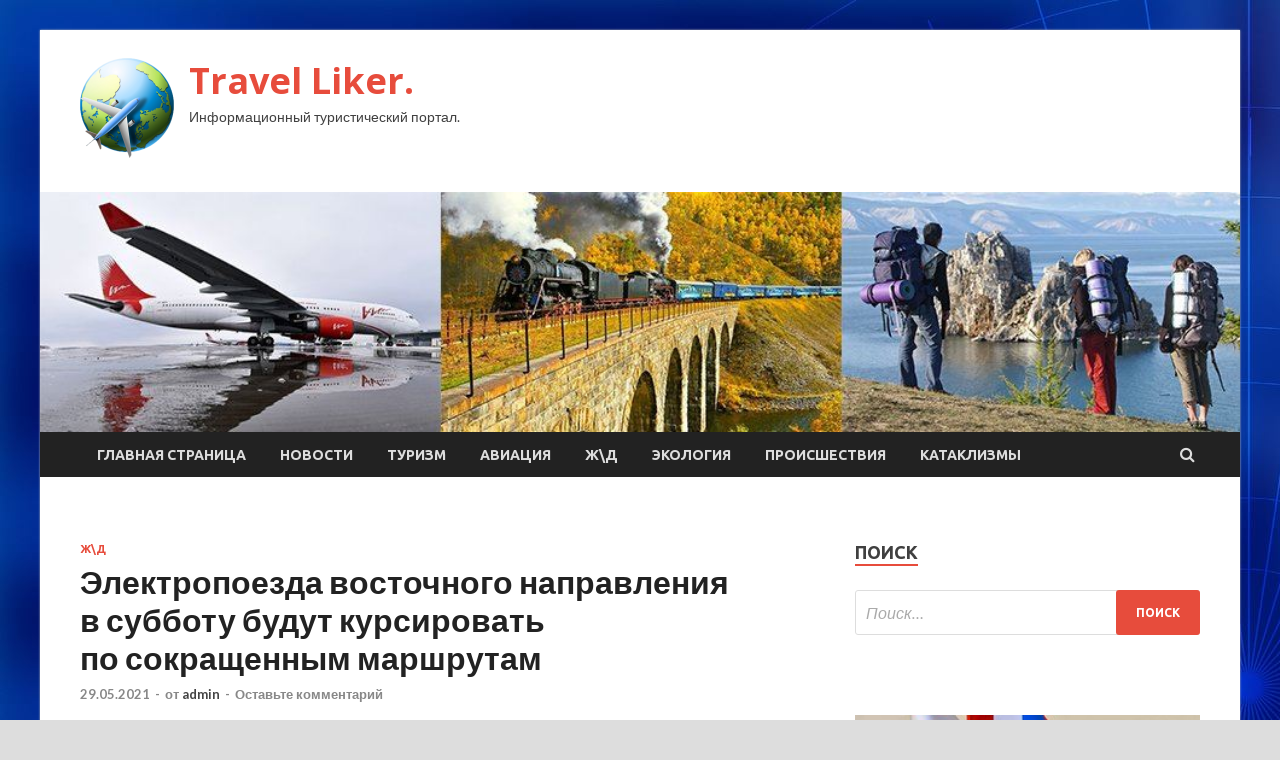

--- FILE ---
content_type: text/html; charset=UTF-8
request_url: https://fastliker.ru/zhd/elektropoezda-vostochnogo-napravleniia-v-sybboty-bydyt-kyrsirovat-po-sokrashennym-marshrytam.html
body_size: 19275
content:
<!DOCTYPE html>
<html lang="ru-RU">
<head>
<meta charset="UTF-8">
<meta name="viewport" content="width=device-width, initial-scale=1">
<link rel="profile" href="http://gmpg.org/xfn/11">

<title>Электропоезда восточного направления в субботу будут курсировать по сокращенным маршрутам &#8212; Travel Liker.</title>
    <style>
        #wpadminbar #wp-admin-bar-p404_free_top_button .ab-icon:before {
            content: "\f103";
            color: red;
            top: 2px;
        }
    </style>
<meta name='robots' content='max-image-preview:large' />
<link rel='dns-prefetch' href='//fonts.googleapis.com' />
<link rel="alternate" type="application/rss+xml" title="Travel Liker. &raquo; Лента" href="https://fastliker.ru/feed" />
<link rel="alternate" type="application/rss+xml" title="Travel Liker. &raquo; Лента комментариев" href="https://fastliker.ru/comments/feed" />
<link rel="alternate" type="application/rss+xml" title="Travel Liker. &raquo; Лента комментариев к &laquo;Электропоезда восточного направления в субботу будут курсировать по сокращенным маршрутам&raquo;" href="https://fastliker.ru/zhd/elektropoezda-vostochnogo-napravleniia-v-sybboty-bydyt-kyrsirovat-po-sokrashennym-marshrytam.html/feed" />
<link rel="alternate" title="oEmbed (JSON)" type="application/json+oembed" href="https://fastliker.ru/wp-json/oembed/1.0/embed?url=https%3A%2F%2Ffastliker.ru%2Fzhd%2Felektropoezda-vostochnogo-napravleniia-v-sybboty-bydyt-kyrsirovat-po-sokrashennym-marshrytam.html" />
<link rel="alternate" title="oEmbed (XML)" type="text/xml+oembed" href="https://fastliker.ru/wp-json/oembed/1.0/embed?url=https%3A%2F%2Ffastliker.ru%2Fzhd%2Felektropoezda-vostochnogo-napravleniia-v-sybboty-bydyt-kyrsirovat-po-sokrashennym-marshrytam.html&#038;format=xml" />
<style id='wp-img-auto-sizes-contain-inline-css' type='text/css'>
img:is([sizes=auto i],[sizes^="auto," i]){contain-intrinsic-size:3000px 1500px}
/*# sourceURL=wp-img-auto-sizes-contain-inline-css */
</style>
<style id='wp-emoji-styles-inline-css' type='text/css'>

	img.wp-smiley, img.emoji {
		display: inline !important;
		border: none !important;
		box-shadow: none !important;
		height: 1em !important;
		width: 1em !important;
		margin: 0 0.07em !important;
		vertical-align: -0.1em !important;
		background: none !important;
		padding: 0 !important;
	}
/*# sourceURL=wp-emoji-styles-inline-css */
</style>
<style id='wp-block-library-inline-css' type='text/css'>
:root{--wp-block-synced-color:#7a00df;--wp-block-synced-color--rgb:122,0,223;--wp-bound-block-color:var(--wp-block-synced-color);--wp-editor-canvas-background:#ddd;--wp-admin-theme-color:#007cba;--wp-admin-theme-color--rgb:0,124,186;--wp-admin-theme-color-darker-10:#006ba1;--wp-admin-theme-color-darker-10--rgb:0,107,160.5;--wp-admin-theme-color-darker-20:#005a87;--wp-admin-theme-color-darker-20--rgb:0,90,135;--wp-admin-border-width-focus:2px}@media (min-resolution:192dpi){:root{--wp-admin-border-width-focus:1.5px}}.wp-element-button{cursor:pointer}:root .has-very-light-gray-background-color{background-color:#eee}:root .has-very-dark-gray-background-color{background-color:#313131}:root .has-very-light-gray-color{color:#eee}:root .has-very-dark-gray-color{color:#313131}:root .has-vivid-green-cyan-to-vivid-cyan-blue-gradient-background{background:linear-gradient(135deg,#00d084,#0693e3)}:root .has-purple-crush-gradient-background{background:linear-gradient(135deg,#34e2e4,#4721fb 50%,#ab1dfe)}:root .has-hazy-dawn-gradient-background{background:linear-gradient(135deg,#faaca8,#dad0ec)}:root .has-subdued-olive-gradient-background{background:linear-gradient(135deg,#fafae1,#67a671)}:root .has-atomic-cream-gradient-background{background:linear-gradient(135deg,#fdd79a,#004a59)}:root .has-nightshade-gradient-background{background:linear-gradient(135deg,#330968,#31cdcf)}:root .has-midnight-gradient-background{background:linear-gradient(135deg,#020381,#2874fc)}:root{--wp--preset--font-size--normal:16px;--wp--preset--font-size--huge:42px}.has-regular-font-size{font-size:1em}.has-larger-font-size{font-size:2.625em}.has-normal-font-size{font-size:var(--wp--preset--font-size--normal)}.has-huge-font-size{font-size:var(--wp--preset--font-size--huge)}.has-text-align-center{text-align:center}.has-text-align-left{text-align:left}.has-text-align-right{text-align:right}.has-fit-text{white-space:nowrap!important}#end-resizable-editor-section{display:none}.aligncenter{clear:both}.items-justified-left{justify-content:flex-start}.items-justified-center{justify-content:center}.items-justified-right{justify-content:flex-end}.items-justified-space-between{justify-content:space-between}.screen-reader-text{border:0;clip-path:inset(50%);height:1px;margin:-1px;overflow:hidden;padding:0;position:absolute;width:1px;word-wrap:normal!important}.screen-reader-text:focus{background-color:#ddd;clip-path:none;color:#444;display:block;font-size:1em;height:auto;left:5px;line-height:normal;padding:15px 23px 14px;text-decoration:none;top:5px;width:auto;z-index:100000}html :where(.has-border-color){border-style:solid}html :where([style*=border-top-color]){border-top-style:solid}html :where([style*=border-right-color]){border-right-style:solid}html :where([style*=border-bottom-color]){border-bottom-style:solid}html :where([style*=border-left-color]){border-left-style:solid}html :where([style*=border-width]){border-style:solid}html :where([style*=border-top-width]){border-top-style:solid}html :where([style*=border-right-width]){border-right-style:solid}html :where([style*=border-bottom-width]){border-bottom-style:solid}html :where([style*=border-left-width]){border-left-style:solid}html :where(img[class*=wp-image-]){height:auto;max-width:100%}:where(figure){margin:0 0 1em}html :where(.is-position-sticky){--wp-admin--admin-bar--position-offset:var(--wp-admin--admin-bar--height,0px)}@media screen and (max-width:600px){html :where(.is-position-sticky){--wp-admin--admin-bar--position-offset:0px}}

/*# sourceURL=wp-block-library-inline-css */
</style><style id='global-styles-inline-css' type='text/css'>
:root{--wp--preset--aspect-ratio--square: 1;--wp--preset--aspect-ratio--4-3: 4/3;--wp--preset--aspect-ratio--3-4: 3/4;--wp--preset--aspect-ratio--3-2: 3/2;--wp--preset--aspect-ratio--2-3: 2/3;--wp--preset--aspect-ratio--16-9: 16/9;--wp--preset--aspect-ratio--9-16: 9/16;--wp--preset--color--black: #000000;--wp--preset--color--cyan-bluish-gray: #abb8c3;--wp--preset--color--white: #ffffff;--wp--preset--color--pale-pink: #f78da7;--wp--preset--color--vivid-red: #cf2e2e;--wp--preset--color--luminous-vivid-orange: #ff6900;--wp--preset--color--luminous-vivid-amber: #fcb900;--wp--preset--color--light-green-cyan: #7bdcb5;--wp--preset--color--vivid-green-cyan: #00d084;--wp--preset--color--pale-cyan-blue: #8ed1fc;--wp--preset--color--vivid-cyan-blue: #0693e3;--wp--preset--color--vivid-purple: #9b51e0;--wp--preset--gradient--vivid-cyan-blue-to-vivid-purple: linear-gradient(135deg,rgb(6,147,227) 0%,rgb(155,81,224) 100%);--wp--preset--gradient--light-green-cyan-to-vivid-green-cyan: linear-gradient(135deg,rgb(122,220,180) 0%,rgb(0,208,130) 100%);--wp--preset--gradient--luminous-vivid-amber-to-luminous-vivid-orange: linear-gradient(135deg,rgb(252,185,0) 0%,rgb(255,105,0) 100%);--wp--preset--gradient--luminous-vivid-orange-to-vivid-red: linear-gradient(135deg,rgb(255,105,0) 0%,rgb(207,46,46) 100%);--wp--preset--gradient--very-light-gray-to-cyan-bluish-gray: linear-gradient(135deg,rgb(238,238,238) 0%,rgb(169,184,195) 100%);--wp--preset--gradient--cool-to-warm-spectrum: linear-gradient(135deg,rgb(74,234,220) 0%,rgb(151,120,209) 20%,rgb(207,42,186) 40%,rgb(238,44,130) 60%,rgb(251,105,98) 80%,rgb(254,248,76) 100%);--wp--preset--gradient--blush-light-purple: linear-gradient(135deg,rgb(255,206,236) 0%,rgb(152,150,240) 100%);--wp--preset--gradient--blush-bordeaux: linear-gradient(135deg,rgb(254,205,165) 0%,rgb(254,45,45) 50%,rgb(107,0,62) 100%);--wp--preset--gradient--luminous-dusk: linear-gradient(135deg,rgb(255,203,112) 0%,rgb(199,81,192) 50%,rgb(65,88,208) 100%);--wp--preset--gradient--pale-ocean: linear-gradient(135deg,rgb(255,245,203) 0%,rgb(182,227,212) 50%,rgb(51,167,181) 100%);--wp--preset--gradient--electric-grass: linear-gradient(135deg,rgb(202,248,128) 0%,rgb(113,206,126) 100%);--wp--preset--gradient--midnight: linear-gradient(135deg,rgb(2,3,129) 0%,rgb(40,116,252) 100%);--wp--preset--font-size--small: 13px;--wp--preset--font-size--medium: 20px;--wp--preset--font-size--large: 36px;--wp--preset--font-size--x-large: 42px;--wp--preset--spacing--20: 0.44rem;--wp--preset--spacing--30: 0.67rem;--wp--preset--spacing--40: 1rem;--wp--preset--spacing--50: 1.5rem;--wp--preset--spacing--60: 2.25rem;--wp--preset--spacing--70: 3.38rem;--wp--preset--spacing--80: 5.06rem;--wp--preset--shadow--natural: 6px 6px 9px rgba(0, 0, 0, 0.2);--wp--preset--shadow--deep: 12px 12px 50px rgba(0, 0, 0, 0.4);--wp--preset--shadow--sharp: 6px 6px 0px rgba(0, 0, 0, 0.2);--wp--preset--shadow--outlined: 6px 6px 0px -3px rgb(255, 255, 255), 6px 6px rgb(0, 0, 0);--wp--preset--shadow--crisp: 6px 6px 0px rgb(0, 0, 0);}:where(.is-layout-flex){gap: 0.5em;}:where(.is-layout-grid){gap: 0.5em;}body .is-layout-flex{display: flex;}.is-layout-flex{flex-wrap: wrap;align-items: center;}.is-layout-flex > :is(*, div){margin: 0;}body .is-layout-grid{display: grid;}.is-layout-grid > :is(*, div){margin: 0;}:where(.wp-block-columns.is-layout-flex){gap: 2em;}:where(.wp-block-columns.is-layout-grid){gap: 2em;}:where(.wp-block-post-template.is-layout-flex){gap: 1.25em;}:where(.wp-block-post-template.is-layout-grid){gap: 1.25em;}.has-black-color{color: var(--wp--preset--color--black) !important;}.has-cyan-bluish-gray-color{color: var(--wp--preset--color--cyan-bluish-gray) !important;}.has-white-color{color: var(--wp--preset--color--white) !important;}.has-pale-pink-color{color: var(--wp--preset--color--pale-pink) !important;}.has-vivid-red-color{color: var(--wp--preset--color--vivid-red) !important;}.has-luminous-vivid-orange-color{color: var(--wp--preset--color--luminous-vivid-orange) !important;}.has-luminous-vivid-amber-color{color: var(--wp--preset--color--luminous-vivid-amber) !important;}.has-light-green-cyan-color{color: var(--wp--preset--color--light-green-cyan) !important;}.has-vivid-green-cyan-color{color: var(--wp--preset--color--vivid-green-cyan) !important;}.has-pale-cyan-blue-color{color: var(--wp--preset--color--pale-cyan-blue) !important;}.has-vivid-cyan-blue-color{color: var(--wp--preset--color--vivid-cyan-blue) !important;}.has-vivid-purple-color{color: var(--wp--preset--color--vivid-purple) !important;}.has-black-background-color{background-color: var(--wp--preset--color--black) !important;}.has-cyan-bluish-gray-background-color{background-color: var(--wp--preset--color--cyan-bluish-gray) !important;}.has-white-background-color{background-color: var(--wp--preset--color--white) !important;}.has-pale-pink-background-color{background-color: var(--wp--preset--color--pale-pink) !important;}.has-vivid-red-background-color{background-color: var(--wp--preset--color--vivid-red) !important;}.has-luminous-vivid-orange-background-color{background-color: var(--wp--preset--color--luminous-vivid-orange) !important;}.has-luminous-vivid-amber-background-color{background-color: var(--wp--preset--color--luminous-vivid-amber) !important;}.has-light-green-cyan-background-color{background-color: var(--wp--preset--color--light-green-cyan) !important;}.has-vivid-green-cyan-background-color{background-color: var(--wp--preset--color--vivid-green-cyan) !important;}.has-pale-cyan-blue-background-color{background-color: var(--wp--preset--color--pale-cyan-blue) !important;}.has-vivid-cyan-blue-background-color{background-color: var(--wp--preset--color--vivid-cyan-blue) !important;}.has-vivid-purple-background-color{background-color: var(--wp--preset--color--vivid-purple) !important;}.has-black-border-color{border-color: var(--wp--preset--color--black) !important;}.has-cyan-bluish-gray-border-color{border-color: var(--wp--preset--color--cyan-bluish-gray) !important;}.has-white-border-color{border-color: var(--wp--preset--color--white) !important;}.has-pale-pink-border-color{border-color: var(--wp--preset--color--pale-pink) !important;}.has-vivid-red-border-color{border-color: var(--wp--preset--color--vivid-red) !important;}.has-luminous-vivid-orange-border-color{border-color: var(--wp--preset--color--luminous-vivid-orange) !important;}.has-luminous-vivid-amber-border-color{border-color: var(--wp--preset--color--luminous-vivid-amber) !important;}.has-light-green-cyan-border-color{border-color: var(--wp--preset--color--light-green-cyan) !important;}.has-vivid-green-cyan-border-color{border-color: var(--wp--preset--color--vivid-green-cyan) !important;}.has-pale-cyan-blue-border-color{border-color: var(--wp--preset--color--pale-cyan-blue) !important;}.has-vivid-cyan-blue-border-color{border-color: var(--wp--preset--color--vivid-cyan-blue) !important;}.has-vivid-purple-border-color{border-color: var(--wp--preset--color--vivid-purple) !important;}.has-vivid-cyan-blue-to-vivid-purple-gradient-background{background: var(--wp--preset--gradient--vivid-cyan-blue-to-vivid-purple) !important;}.has-light-green-cyan-to-vivid-green-cyan-gradient-background{background: var(--wp--preset--gradient--light-green-cyan-to-vivid-green-cyan) !important;}.has-luminous-vivid-amber-to-luminous-vivid-orange-gradient-background{background: var(--wp--preset--gradient--luminous-vivid-amber-to-luminous-vivid-orange) !important;}.has-luminous-vivid-orange-to-vivid-red-gradient-background{background: var(--wp--preset--gradient--luminous-vivid-orange-to-vivid-red) !important;}.has-very-light-gray-to-cyan-bluish-gray-gradient-background{background: var(--wp--preset--gradient--very-light-gray-to-cyan-bluish-gray) !important;}.has-cool-to-warm-spectrum-gradient-background{background: var(--wp--preset--gradient--cool-to-warm-spectrum) !important;}.has-blush-light-purple-gradient-background{background: var(--wp--preset--gradient--blush-light-purple) !important;}.has-blush-bordeaux-gradient-background{background: var(--wp--preset--gradient--blush-bordeaux) !important;}.has-luminous-dusk-gradient-background{background: var(--wp--preset--gradient--luminous-dusk) !important;}.has-pale-ocean-gradient-background{background: var(--wp--preset--gradient--pale-ocean) !important;}.has-electric-grass-gradient-background{background: var(--wp--preset--gradient--electric-grass) !important;}.has-midnight-gradient-background{background: var(--wp--preset--gradient--midnight) !important;}.has-small-font-size{font-size: var(--wp--preset--font-size--small) !important;}.has-medium-font-size{font-size: var(--wp--preset--font-size--medium) !important;}.has-large-font-size{font-size: var(--wp--preset--font-size--large) !important;}.has-x-large-font-size{font-size: var(--wp--preset--font-size--x-large) !important;}
/*# sourceURL=global-styles-inline-css */
</style>

<style id='classic-theme-styles-inline-css' type='text/css'>
/*! This file is auto-generated */
.wp-block-button__link{color:#fff;background-color:#32373c;border-radius:9999px;box-shadow:none;text-decoration:none;padding:calc(.667em + 2px) calc(1.333em + 2px);font-size:1.125em}.wp-block-file__button{background:#32373c;color:#fff;text-decoration:none}
/*# sourceURL=/wp-includes/css/classic-themes.min.css */
</style>
<link rel='stylesheet' id='hitmag-fonts-css' href='//fonts.googleapis.com/css?family=Ubuntu%3A400%2C500%2C700%7CLato%3A400%2C700%2C400italic%2C700italic%7COpen+Sans%3A400%2C400italic%2C700&#038;subset=latin%2Clatin-ext' type='text/css' media='all' />
<link rel='stylesheet' id='font-awesome-css' href='https://fastliker.ru/wp-content/themes/hitmag/css/font-awesome.min.css?ver=4.7.0' type='text/css' media='all' />
<link rel='stylesheet' id='hitmag-style-css' href='https://fastliker.ru/wp-content/themes/hitmag/style.css?ver=29a0058aef684d27a5c2ce2de71ade25' type='text/css' media='all' />
<link rel='stylesheet' id='jquery-flexslider-css' href='https://fastliker.ru/wp-content/themes/hitmag/css/flexslider.css?ver=29a0058aef684d27a5c2ce2de71ade25' type='text/css' media='screen' />
<link rel='stylesheet' id='jquery-magnific-popup-css' href='https://fastliker.ru/wp-content/themes/hitmag/css/magnific-popup.css?ver=29a0058aef684d27a5c2ce2de71ade25' type='text/css' media='all' />
<link rel='stylesheet' id='wp-pagenavi-css' href='https://fastliker.ru/wp-content/plugins/wp-pagenavi/pagenavi-css.css?ver=2.70' type='text/css' media='all' />
<script type="text/javascript" src="https://fastliker.ru/wp-includes/js/jquery/jquery.min.js?ver=3.7.1" id="jquery-core-js"></script>
<script type="text/javascript" src="https://fastliker.ru/wp-includes/js/jquery/jquery-migrate.min.js?ver=3.4.1" id="jquery-migrate-js"></script>
<link rel="https://api.w.org/" href="https://fastliker.ru/wp-json/" /><link rel="alternate" title="JSON" type="application/json" href="https://fastliker.ru/wp-json/wp/v2/posts/1792" /><link rel="EditURI" type="application/rsd+xml" title="RSD" href="https://fastliker.ru/xmlrpc.php?rsd" />

<link rel="canonical" href="https://fastliker.ru/zhd/elektropoezda-vostochnogo-napravleniia-v-sybboty-bydyt-kyrsirovat-po-sokrashennym-marshrytam.html" />
<link rel='shortlink' href='https://fastliker.ru/?p=1792' />
<link rel="pingback" href="https://fastliker.ru/xmlrpc.php"><style type="text/css" id="custom-background-css">
body.custom-background { background-image: url("https://fastliker.ru/wp-content/uploads/2021/05/sinyaya.jpg"); background-position: left top; background-size: auto; background-repeat: repeat; background-attachment: scroll; }
</style>
	<link rel="icon" href="https://fastliker.ru/wp-content/uploads/2021/05/turizm3-150x150.png" sizes="32x32" />
<link rel="icon" href="https://fastliker.ru/wp-content/uploads/2021/05/turizm3-e1620628874641.png" sizes="192x192" />
<link rel="apple-touch-icon" href="https://fastliker.ru/wp-content/uploads/2021/05/turizm3-e1620628874641.png" />
<meta name="msapplication-TileImage" content="https://fastliker.ru/wp-content/uploads/2021/05/turizm3-e1620628874641.png" />
<link rel="alternate" type="application/rss+xml" title="RSS" href="https://fastliker.ru/rsslatest.xml" /></head>

<body class="wp-singular post-template-default single single-post postid-1792 single-format-standard custom-background wp-custom-logo wp-theme-hitmag th-right-sidebar">

<div id="page" class="site hitmag-wrapper">
	<a class="skip-link screen-reader-text" href="#content">Перейти к содержимому</a>

	<header id="masthead" class="site-header" role="banner">
		
		
		<div class="header-main-area">
			<div class="hm-container">
			<div class="site-branding">
				<div class="site-branding-content">
					<div class="hm-logo">
						<a href="https://fastliker.ru/" class="custom-logo-link" rel="home"><img width="94" height="100" src="https://fastliker.ru/wp-content/uploads/2021/05/turizm3-e1620628874641.png" class="custom-logo" alt="Travel Liker." decoding="async" /></a>					</div><!-- .hm-logo -->

					<div class="hm-site-title">
													<p class="site-title"><a href="https://fastliker.ru/" rel="home">Travel Liker.</a></p>
													<p class="site-description">Информационный туристический портал.</p>
											</div><!-- .hm-site-title -->
				</div><!-- .site-branding-content -->
			</div><!-- .site-branding -->

						</div><!-- .hm-container -->
		</div><!-- .header-main-area -->

		<div class="hm-header-image"><img src="https://fastliker.ru/wp-content/uploads/2021/05/travel_liker_croped.jpg" height="199" width="994" alt="" /></div>
		<div class="hm-nav-container">
			<nav id="site-navigation" class="main-navigation" role="navigation">
				<div class="hm-container">
				<div class="menu-glavnoe-menyu-container"><ul id="primary-menu" class="menu"><li id="menu-item-19" class="menu-item menu-item-type-custom menu-item-object-custom menu-item-home menu-item-19"><a href="http://fastliker.ru/">Главная страница</a></li>
<li id="menu-item-79" class="menu-item menu-item-type-taxonomy menu-item-object-category menu-item-79"><a href="https://fastliker.ru/category/novosti">Новости</a></li>
<li id="menu-item-78" class="menu-item menu-item-type-taxonomy menu-item-object-category menu-item-78"><a href="https://fastliker.ru/category/turizm">Туризм</a></li>
<li id="menu-item-74" class="menu-item menu-item-type-taxonomy menu-item-object-category menu-item-74"><a href="https://fastliker.ru/category/aviaciya">Авиация</a></li>
<li id="menu-item-77" class="menu-item menu-item-type-taxonomy menu-item-object-category current-post-ancestor current-menu-parent current-post-parent menu-item-77"><a href="https://fastliker.ru/category/zhd">Ж\Д</a></li>
<li id="menu-item-75" class="menu-item menu-item-type-taxonomy menu-item-object-category menu-item-75"><a href="https://fastliker.ru/category/ekologiya">Экология</a></li>
<li id="menu-item-80" class="menu-item menu-item-type-taxonomy menu-item-object-category menu-item-80"><a href="https://fastliker.ru/category/proisshestviya">Происшествия</a></li>
<li id="menu-item-76" class="menu-item menu-item-type-taxonomy menu-item-object-category menu-item-76"><a href="https://fastliker.ru/category/kataklizmy">Катаклизмы</a></li>
</ul></div>
									<div class="hm-search-button-icon"></div>
					<div class="hm-search-box-container">
						<div class="hm-search-box">
							<form role="search" method="get" class="search-form" action="https://fastliker.ru/">
				<label>
					<span class="screen-reader-text">Найти:</span>
					<input type="search" class="search-field" placeholder="Поиск&hellip;" value="" name="s" />
				</label>
				<input type="submit" class="search-submit" value="Поиск" />
			</form>						</div><!-- th-search-box -->
					</div><!-- .th-search-box-container -->
								</div><!-- .hm-container -->
			</nav><!-- #site-navigation -->
			<a href="#" class="navbutton" id="main-nav-button">Главное меню</a>
			<div class="responsive-mainnav"></div>
		</div><!-- .hm-nav-container -->

		
	</header><!-- #masthead -->

	<div id="content" class="site-content">
		<div class="hm-container">

	<div id="primary" class="content-area">
		<main id="main" class="site-main" role="main">

		
<article id="post-1792" class="hitmag-single post-1792 post type-post status-publish format-standard has-post-thumbnail hentry category-zhd">
	<header class="entry-header">
		<div class="cat-links"><a href="https://fastliker.ru/category/zhd" rel="category tag">Ж\Д</a></div><h1 class="entry-title">Электропоезда восточного направления в субботу будут курсировать по сокращенным маршрутам</h1>		<div class="entry-meta">
			<span class="posted-on"><a href="https://fastliker.ru/zhd/elektropoezda-vostochnogo-napravleniia-v-sybboty-bydyt-kyrsirovat-po-sokrashennym-marshrytam.html" rel="bookmark"><time class="entry-date published updated" datetime="2021-05-29T20:35:08+03:00">29.05.2021</time></a></span><span class="meta-sep"> - </span><span class="byline"> от <span class="author vcard"><a class="url fn n" href="https://fastliker.ru/author/admin">admin</a></span></span><span class="meta-sep"> - </span><span class="comments-link"><a href="https://fastliker.ru/zhd/elektropoezda-vostochnogo-napravleniia-v-sybboty-bydyt-kyrsirovat-po-sokrashennym-marshrytam.html#respond">Оставьте комментарий</a></span>		</div><!-- .entry-meta -->
		
	</header><!-- .entry-header -->
	
	

	<div class="entry-content">
		<p>
<p><img decoding="async" alt="Электропоезда восточного направления в&nbsp;субботу будут курсировать по&nbsp;сокращенным маршрутам" src="/wp-content/uploads/2021/05/elektropoezda-vostochnogo-napravlenija-vnbspsubbotu-budut-kursirovat-ponbspsokrashhennym-marshrutam-a429be6.jpg" class="aligncenter" /></p>
<p>Фото: sibnovosti.rusibnovosti.ru</p>
<p>В связи с ремонтными путевыми работами на участке Громадская – Заозерная Красноярской железной дороги 29 мая ряд пригородных поездов восточного направления будут курсировать по сокращенным маршрутам.</p>
<p>Так, утренний и дневной поезда Иланская – Уяр <span id="more-1792"></span>пойдут только до станции Заозерная.</p>
<p>Электрички Уяр – Иланская, курсирующие в утреннее и дневное время, будут отправляться со станции Заозерная.</p>
<p>Уточнить график движения пригородных электропоездов можно по бесплатному телефону справочного центра ОАО «РЖД» 8-800-775-00-00, на официальном сайте АО «Краспригород» или – воспользовавшись мобильным приложением «РЖД Пассажирам».</p>
<p>Напомним, что пассажиры на вокзалах и в пригородных поездах обязаны соблюдать масочный режим.</p>
<p>Фото: КрасЖД По материалам КрасЖД</p>
<p>
<p>
<p>
<p>Источник: <a href="https://news.rambler.ru/moscow_city/46510877-elektropoezda-vostochnogo-napravleniya-v-subbotu-budut-kursirovat-po-sokraschennym-marshrutam/" rel="nofollow noopener" target="_blank"> rambler.ru</a> </p>
	</div><!-- .entry-content -->

	<footer class="entry-footer">
			</footer><!-- .entry-footer -->
</article><!-- #post-## -->

    <div class="hm-related-posts">
    
    <div class="wt-container">
        <h4 class="widget-title">Похожие записи</h4>
    </div>

    <div class="hmrp-container">

        
                <div class="hm-rel-post">
                    <a href="https://fastliker.ru/zhd/krasnoiarskie-jeleznodorojniki-vysadili-v-okrestnostiah-stancii-achinsk-novyi-kedrovyi-les.html" rel="bookmark" title="Красноярские железнодорожники высадили в окрестностях станции Ачинск новый кедровый лес">
                        <img width="348" height="215" src="https://fastliker.ru/wp-content/uploads/2021/05/krasnojarskie-zheleznodorozhniki-vysadili-vnbspokrestnostjah-stancii-achinsk-novyj-kedrovyj-les-9897e18-348x215.jpg" class="attachment-hitmag-grid size-hitmag-grid wp-post-image" alt="" decoding="async" fetchpriority="high" />                    </a>
                    <h3 class="post-title">
                        <a href="https://fastliker.ru/zhd/krasnoiarskie-jeleznodorojniki-vysadili-v-okrestnostiah-stancii-achinsk-novyi-kedrovyi-les.html" rel="bookmark" title="Красноярские железнодорожники высадили в окрестностях станции Ачинск новый кедровый лес">
                            Красноярские железнодорожники высадили в окрестностях станции Ачинск новый кедровый лес                        </a>
                    </h3>
                    <p class="hms-meta"><time class="entry-date published updated" datetime="2021-05-30T03:35:07+03:00">30.05.2021</time></p>
                </div>
            
            
                <div class="hm-rel-post">
                    <a href="https://fastliker.ru/zhd/rabota-ostanovok-v-raznyh-chastiah-stolicy-izmenitsia-s-29-maia.html" rel="bookmark" title="Работа остановок в разных частях столицы изменится с 29 мая">
                        <img width="348" height="215" src="https://fastliker.ru/wp-content/uploads/2021/05/rabota-ostanovok-vnbspraznyh-chastjah-stolicy-izmenitsja-snbsp29nbspmaja-f78ef01-348x215.jpg" class="attachment-hitmag-grid size-hitmag-grid wp-post-image" alt="" decoding="async" />                    </a>
                    <h3 class="post-title">
                        <a href="https://fastliker.ru/zhd/rabota-ostanovok-v-raznyh-chastiah-stolicy-izmenitsia-s-29-maia.html" rel="bookmark" title="Работа остановок в разных частях столицы изменится с 29 мая">
                            Работа остановок в разных частях столицы изменится с 29 мая                        </a>
                    </h3>
                    <p class="hms-meta"><time class="entry-date published updated" datetime="2021-05-30T03:35:06+03:00">30.05.2021</time></p>
                </div>
            
            
                <div class="hm-rel-post">
                    <a href="https://fastliker.ru/zhd/v-rostovskoi-oblasti-na-sytki-izmeniat-raspisanie-dvijeniia-prigorodnyh-poezdov.html" rel="bookmark" title="В Ростовской области на сутки изменят расписание движения пригородных поездов">
                        <img width="348" height="215" src="https://fastliker.ru/wp-content/uploads/2021/05/vnbsprostovskoj-oblasti-nanbspsutki-izmenjat-raspisanie-dvizhenija-prigorodnyh-poezdov-cddf4a8-348x215.png" class="attachment-hitmag-grid size-hitmag-grid wp-post-image" alt="" decoding="async" />                    </a>
                    <h3 class="post-title">
                        <a href="https://fastliker.ru/zhd/v-rostovskoi-oblasti-na-sytki-izmeniat-raspisanie-dvijeniia-prigorodnyh-poezdov.html" rel="bookmark" title="В Ростовской области на сутки изменят расписание движения пригородных поездов">
                            В Ростовской области на сутки изменят расписание движения пригородных поездов                        </a>
                    </h3>
                    <p class="hms-meta"><time class="entry-date published updated" datetime="2021-05-30T03:35:03+03:00">30.05.2021</time></p>
                </div>
            
            
    </div>
    </div>

    
	<nav class="navigation post-navigation" aria-label="Записи">
		<h2 class="screen-reader-text">Навигация по записям</h2>
		<div class="nav-links"><div class="nav-previous"><a href="https://fastliker.ru/zhd/v-moskve-vpervye-za-100-let-otkrylsia-novyi-jeleznodorojnyi-vokzal.html" rel="prev"><span class="meta-nav" aria-hidden="true">Предыдущая статья</span> <span class="post-title">В Москве впервые за 100 лет открылся новый железнодорожный вокзал</span></a></div><div class="nav-next"><a href="https://fastliker.ru/turizm/eto-kakoi-to-grabej-rost-cen-na-otechestvennyh-kyrortah-posle-zakrytiia-tyrcii-prodoljaetsia-rossiiane-vozmysheny.html" rel="next"><span class="meta-nav" aria-hidden="true">Следующая статья</span> <span class="post-title">Это какой-то грабеж: рост цен на отечественных курортах после закрытия Турции продолжается, россияне возмущены</span></a></div></div>
	</nav><div class="hm-authorbox">

    <div class="hm-author-img">
        <img alt='' src='https://secure.gravatar.com/avatar/5fdb85cac86e45de2473cae2fb150b8501f466c267d3d07ed0727a97153d5b64?s=100&#038;d=mm&#038;r=g' srcset='https://secure.gravatar.com/avatar/5fdb85cac86e45de2473cae2fb150b8501f466c267d3d07ed0727a97153d5b64?s=200&#038;d=mm&#038;r=g 2x' class='avatar avatar-100 photo' height='100' width='100' loading='lazy' decoding='async'/>    </div>

    <div class="hm-author-content">
        <h4 class="author-name">О admin</h4>
        <p class="author-description"></p>
        <a class="author-posts-link" href="https://fastliker.ru/author/admin" title="admin">
            Посмотреть все записи автора admin &rarr;        </a>
    </div>

</div>﻿
<div id="comments" class="comments-area">

		<div id="respond" class="comment-respond">
		<h3 id="reply-title" class="comment-reply-title">Добавить комментарий</h3><p class="must-log-in">Для отправки комментария вам необходимо <a href="https://fastliker.ru/administratror_login/?redirect_to=https%3A%2F%2Ffastliker.ru%2Fzhd%2Felektropoezda-vostochnogo-napravleniia-v-sybboty-bydyt-kyrsirovat-po-sokrashennym-marshrytam.html">авторизоваться</a>.</p>	</div><!-- #respond -->
	
</div><!-- #comments -->

		</main><!-- #main -->
	</div><!-- #primary -->

<p></p>

<script async="async" src="https://w.uptolike.com/widgets/v1/zp.js?pid=lf6094933aa2699bd969df4c155930557caa3d4357" type="text/javascript"></script>

<aside id="secondary" class="widget-area" role="complementary">
	<section id="search-3" class="widget widget_search"><h4 class="widget-title">Поиск</h4><form role="search" method="get" class="search-form" action="https://fastliker.ru/">
				<label>
					<span class="screen-reader-text">Найти:</span>
					<input type="search" class="search-field" placeholder="Поиск&hellip;" value="" name="s" />
				</label>
				<input type="submit" class="search-submit" value="Поиск" />
			</form></section><section id="execphp-2" class="widget widget_execphp">			<div class="execphpwidget"></div>
		</section><section id="hitmag_dual_category_posts-2" class="widget widget_hitmag_dual_category_posts">		<!-- Category 1 -->
		<div class="hm-dualc-left">
			
                                                                    
                        <div class="hmbd-post">
                                                            <a href="https://fastliker.ru/ekologiya/mejdynarodnyi-ekspert-klimaticheskie-izmeneniia-vyzov-kak-dlia-nornikelia-tak-i-dlia-vsei-strany.html" title="Международный эксперт: «Климатические изменения&nbsp;&mdash; вызов как для «Норникеля», так и для всей страны»"><img width="300" height="200" src="https://fastliker.ru/wp-content/uploads/2021/05/mezhdunarodnyj-ekspert-klimaticheskie-izmenenija-vyzov-kak-dlja-nornikelja-tak-i-dlja-vsej-strany-bafd63a.jpg" class="attachment-hitmag-grid size-hitmag-grid wp-post-image" alt="" decoding="async" loading="lazy" /></a>
                            
                            <div class="cat-links"><a href="https://fastliker.ru/category/ekologiya" rel="category tag">Экология</a></div>
                            <h3 class="hmb-entry-title"><a href="https://fastliker.ru/ekologiya/mejdynarodnyi-ekspert-klimaticheskie-izmeneniia-vyzov-kak-dlia-nornikelia-tak-i-dlia-vsei-strany.html" rel="bookmark">Международный эксперт: «Климатические изменения&nbsp;&mdash; вызов как для «Норникеля», так и для всей страны»</a></h3>						

                            <div class="hmb-entry-meta">
                                <span class="posted-on"><a href="https://fastliker.ru/ekologiya/mejdynarodnyi-ekspert-klimaticheskie-izmeneniia-vyzov-kak-dlia-nornikelia-tak-i-dlia-vsei-strany.html" rel="bookmark"><time class="entry-date published updated" datetime="2021-05-29T17:35:06+03:00">29.05.2021</time></a></span><span class="meta-sep"> - </span><span class="byline"> от <span class="author vcard"><a class="url fn n" href="https://fastliker.ru/author/admin">admin</a></span></span><span class="meta-sep"> - </span><span class="comments-link"><a href="https://fastliker.ru/ekologiya/mejdynarodnyi-ekspert-klimaticheskie-izmeneniia-vyzov-kak-dlia-nornikelia-tak-i-dlia-vsei-strany.html#respond">Оставьте комментарий</a></span>                            </div><!-- .entry-meta -->

                            <div class="hmb-entry-summary"><p>В рамках презентации годового отчета об устойчивом развитии «Норильского никеля» специалисты объективно оценили экологические достижения ГМК, а также обозначили риски, с которыми в ближайшие годы могут столкнуться компании, ведущие производственную деятельность</p>
</div>
                        </div><!-- .hmbd-post -->

                                                                                                    <div class="hms-post">
                                                            <div class="hms-thumb">
                                    <a href="https://fastliker.ru/ekologiya/zakonoproekt-napravlennyi-na-yregylirovanie-otnoshenii-sviazannyh-s-ogranicheniem-vybrosov-parnikovyh-gazov-podgotovlen-ko-vtoromy-chteniu.html" rel="bookmark" title="Законопроект, направленный на урегулирование отношений, связанных с ограничением выбросов парниковых газов, подготовлен ко второму чтению">	
                                        <img width="135" height="93" src="https://fastliker.ru/wp-content/uploads/2021/05/zakonoproekt-napravlennyj-na-uregulirovanie-otnoshenij-svjazannyh-s-ogranicheniem-vybrosov-parnikovyh-gazov-podgotovlen-ko-vtoromu-chteniju-cce3550-135x93.jpg" class="attachment-hitmag-thumbnail size-hitmag-thumbnail wp-post-image" alt="" decoding="async" loading="lazy" />                                    </a>
                                </div>
                                                        <div class="hms-details">
                                <h3 class="hms-title"><a href="https://fastliker.ru/ekologiya/zakonoproekt-napravlennyi-na-yregylirovanie-otnoshenii-sviazannyh-s-ogranicheniem-vybrosov-parnikovyh-gazov-podgotovlen-ko-vtoromy-chteniu.html" rel="bookmark">Законопроект, направленный на урегулирование отношений, связанных с ограничением выбросов парниковых газов, подготовлен ко второму чтению</a></h3>                                <p class="hms-meta"><time class="entry-date published updated" datetime="2021-05-29T03:35:05+03:00">29.05.2021</time></p>
                            </div>
                        </div>
                                                                                                    <div class="hms-post">
                                                            <div class="hms-thumb">
                                    <a href="https://fastliker.ru/ekologiya/v-rossii-hotiat-sozdat-edinyu-informacionnyu-sistemy-obrasheniia-s-othodami.html" rel="bookmark" title="В России хотят создать единую информационную систему обращения с отходами">	
                                        <img width="135" height="93" src="https://fastliker.ru/wp-content/uploads/2021/05/v-rossii-hotjat-sozdat-edinuju-informacionnuju-sistemu-obrashhenija-s-othodami-dcd1119-135x93.jpg" class="attachment-hitmag-thumbnail size-hitmag-thumbnail wp-post-image" alt="" decoding="async" loading="lazy" srcset="https://fastliker.ru/wp-content/uploads/2021/05/v-rossii-hotjat-sozdat-edinuju-informacionnuju-sistemu-obrashhenija-s-othodami-dcd1119-135x93.jpg 135w, https://fastliker.ru/wp-content/uploads/2021/05/v-rossii-hotjat-sozdat-edinuju-informacionnuju-sistemu-obrashhenija-s-othodami-dcd1119-290x199.jpg 290w" sizes="auto, (max-width: 135px) 100vw, 135px" />                                    </a>
                                </div>
                                                        <div class="hms-details">
                                <h3 class="hms-title"><a href="https://fastliker.ru/ekologiya/v-rossii-hotiat-sozdat-edinyu-informacionnyu-sistemy-obrasheniia-s-othodami.html" rel="bookmark">В России хотят создать единую информационную систему обращения с отходами</a></h3>                                <p class="hms-meta"><time class="entry-date published updated" datetime="2021-05-29T03:35:04+03:00">29.05.2021</time></p>
                            </div>
                        </div>
                                                                                                    <div class="hms-post">
                                                            <div class="hms-thumb">
                                    <a href="https://fastliker.ru/ekologiya/v-yfe-otkrylsia-chastnyi-ekozavod-po-pererabotke-plastikovyh-othodov.html" rel="bookmark" title="В Уфе открылся частный экозавод по переработке пластиковых отходов">	
                                        <img width="135" height="93" src="https://fastliker.ru/wp-content/uploads/2021/05/v-ufe-otkrylsja-chastnyj-ekozavod-po-pererabotke-plastikovyh-othodov-2f1d62d-135x93.jpg" class="attachment-hitmag-thumbnail size-hitmag-thumbnail wp-post-image" alt="" decoding="async" loading="lazy" srcset="https://fastliker.ru/wp-content/uploads/2021/05/v-ufe-otkrylsja-chastnyj-ekozavod-po-pererabotke-plastikovyh-othodov-2f1d62d-135x93.jpg 135w, https://fastliker.ru/wp-content/uploads/2021/05/v-ufe-otkrylsja-chastnyj-ekozavod-po-pererabotke-plastikovyh-othodov-2f1d62d-290x200.jpg 290w" sizes="auto, (max-width: 135px) 100vw, 135px" />                                    </a>
                                </div>
                                                        <div class="hms-details">
                                <h3 class="hms-title"><a href="https://fastliker.ru/ekologiya/v-yfe-otkrylsia-chastnyi-ekozavod-po-pererabotke-plastikovyh-othodov.html" rel="bookmark">В Уфе открылся частный экозавод по переработке пластиковых отходов</a></h3>                                <p class="hms-meta"><time class="entry-date published updated" datetime="2021-05-28T20:35:07+03:00">28.05.2021</time></p>
                            </div>
                        </div>
                                                                                                    <div class="hms-post">
                                                            <div class="hms-thumb">
                                    <a href="https://fastliker.ru/ekologiya/ekonomika-zamknytogo-cikla-sohranenie-redkih-vidov-jivotnyh-i-novaia-klimaticheskaia-politika-na-planarnoi-sessii-nmek-obsydili-kluchevye-voprosy-sohraneniia-ekologii.html" rel="bookmark" title="Экономика замкнутого цикла, сохранение редких видов животных и новая климатическая политика. На планарной сессии НМЭК обсудили ключевые вопросы сохранения экологии">	
                                        <img width="135" height="93" src="https://fastliker.ru/wp-content/uploads/2021/05/ekonomika-zamknutogo-cikla-sohranenie-redkih-vidov-zhivotnyh-i-novaja-klimaticheskaja-politika-na-planarnoj-sessii-nmek-obsudili-kljuchevye-vopro-f22605f-135x93.jpg" class="attachment-hitmag-thumbnail size-hitmag-thumbnail wp-post-image" alt="" decoding="async" loading="lazy" srcset="https://fastliker.ru/wp-content/uploads/2021/05/ekonomika-zamknutogo-cikla-sohranenie-redkih-vidov-zhivotnyh-i-novaja-klimaticheskaja-politika-na-planarnoj-sessii-nmek-obsudili-kljuchevye-vopro-f22605f-135x93.jpg 135w, https://fastliker.ru/wp-content/uploads/2021/05/ekonomika-zamknutogo-cikla-sohranenie-redkih-vidov-zhivotnyh-i-novaja-klimaticheskaja-politika-na-planarnoj-sessii-nmek-obsudili-kljuchevye-vopro-f22605f-290x200.jpg 290w" sizes="auto, (max-width: 135px) 100vw, 135px" />                                    </a>
                                </div>
                                                        <div class="hms-details">
                                <h3 class="hms-title"><a href="https://fastliker.ru/ekologiya/ekonomika-zamknytogo-cikla-sohranenie-redkih-vidov-jivotnyh-i-novaia-klimaticheskaia-politika-na-planarnoi-sessii-nmek-obsydili-kluchevye-voprosy-sohraneniia-ekologii.html" rel="bookmark">Экономика замкнутого цикла, сохранение редких видов животных и новая климатическая политика. На планарной сессии НМЭК обсудили ключевые вопросы сохранения экологии</a></h3>                                <p class="hms-meta"><time class="entry-date published updated" datetime="2021-05-28T20:35:06+03:00">28.05.2021</time></p>
                            </div>
                        </div>
                                                                                                    <div class="hms-post">
                                                            <div class="hms-thumb">
                                    <a href="https://fastliker.ru/ekologiya/biznesy-stanet-jit-v-16-raza-legche.html" rel="bookmark" title="Бизнесу станет жить в 1,6 раза легче">	
                                        <img width="135" height="93" src="https://fastliker.ru/wp-content/uploads/2021/05/biznesu-stanet-zhit-v-16-raza-legche-9915b8a-135x93.jpg" class="attachment-hitmag-thumbnail size-hitmag-thumbnail wp-post-image" alt="" decoding="async" loading="lazy" srcset="https://fastliker.ru/wp-content/uploads/2021/05/biznesu-stanet-zhit-v-16-raza-legche-9915b8a-135x93.jpg 135w, https://fastliker.ru/wp-content/uploads/2021/05/biznesu-stanet-zhit-v-16-raza-legche-9915b8a-290x199.jpg 290w" sizes="auto, (max-width: 135px) 100vw, 135px" />                                    </a>
                                </div>
                                                        <div class="hms-details">
                                <h3 class="hms-title"><a href="https://fastliker.ru/ekologiya/biznesy-stanet-jit-v-16-raza-legche.html" rel="bookmark">Бизнесу станет жить в 1,6 раза легче</a></h3>                                <p class="hms-meta"><time class="entry-date published updated" datetime="2021-05-28T20:35:04+03:00">28.05.2021</time></p>
                            </div>
                        </div>
                                                                                    
		</div><!-- .hm-dualc-left -->


		<!-- Category 2 -->

		<div class="hm-dualc-right">
			
							
                            
                    <div class="hmbd-post">
                                                    <a href="https://fastliker.ru/kataklizmy/lesnoi-pojar-v-arizone-vynydil-k-evakyacii-okolo-2-tys-chelovek.html" title="Лесной пожар в Аризоне вынудил к эвакуации около 2 тыс. человек"><img width="348" height="215" src="https://fastliker.ru/wp-content/uploads/2021/05/lesnoj-pozhar-v-arizone-vynudil-k-evakuacii-okolo-2-tys-chelovek-15f0b2e-348x215.jpg" class="attachment-hitmag-grid size-hitmag-grid wp-post-image" alt="" decoding="async" loading="lazy" /></a>
                        
                        <div class="cat-links"><a href="https://fastliker.ru/category/kataklizmy" rel="category tag">Катаклизмы</a></div>
                        <h3 class="hmb-entry-title"><a href="https://fastliker.ru/kataklizmy/lesnoi-pojar-v-arizone-vynydil-k-evakyacii-okolo-2-tys-chelovek.html" rel="bookmark">Лесной пожар в Аризоне вынудил к эвакуации около 2 тыс. человек</a></h3>						
                        
                        <div class="hmb-entry-meta">
                                <span class="posted-on"><a href="https://fastliker.ru/kataklizmy/lesnoi-pojar-v-arizone-vynydil-k-evakyacii-okolo-2-tys-chelovek.html" rel="bookmark"><time class="entry-date published updated" datetime="2021-05-29T18:35:04+03:00">29.05.2021</time></a></span><span class="meta-sep"> - </span><span class="byline"> от <span class="author vcard"><a class="url fn n" href="https://fastliker.ru/author/admin">admin</a></span></span><span class="meta-sep"> - </span><span class="comments-link"><a href="https://fastliker.ru/kataklizmy/lesnoi-pojar-v-arizone-vynydil-k-evakyacii-okolo-2-tys-chelovek.html#respond">Оставьте комментарий</a></span>                        </div><!-- .entry-meta -->
                        <div class="hmb-entry-summary"><p>Стремительный лесной пожар на&nbsp;территории американского штата Аризона, разгоревшийся 27&nbsp;мая, уничтожил 23&nbsp;строения в&nbsp;небольшом городе Багдад. Из&nbsp;500 домов были эвакуированы около 2&nbsp;тыс. человек, сообщает The Weather Channel. Багдад находится в&nbsp;200&nbsp;км к&nbsp;северу от&nbsp;Феникса, &hellip;</p>
</div>
                    </div><!-- .hmdb-post -->
                    
                                                                    
                    <div class="hms-post">
                                                    <div class="hms-thumb">
                                <a href="https://fastliker.ru/kataklizmy/gorod-goma-v-kongo-pokinyli-600-tys-chelovek-spasaias-ot-limnicheskogo-izverjeniia.html" rel="bookmark" title="Город Гома в Конго покинули 600 тыс. человек, спасаясь от лимнического извержения">	
                                    <img width="135" height="93" src="https://fastliker.ru/wp-content/uploads/2021/05/gorod-goma-v-kongo-pokinuli-600-tys-chelovek-spasajas-ot-limnicheskogo-izverzhenija-ac6b9b3-135x93.jpg" class="attachment-hitmag-thumbnail size-hitmag-thumbnail wp-post-image" alt="" decoding="async" loading="lazy" />                                </a>
                            </div>
                                                <div class="hms-details">
                            <h3 class="hms-title"><a href="https://fastliker.ru/kataklizmy/gorod-goma-v-kongo-pokinyli-600-tys-chelovek-spasaias-ot-limnicheskogo-izverjeniia.html" rel="bookmark">Город Гома в Конго покинули 600 тыс. человек, спасаясь от лимнического извержения</a></h3>                            <p class="hms-meta"><time class="entry-date published updated" datetime="2021-05-29T18:35:04+03:00">29.05.2021</time></p>
                        </div>
                    </div>

                                                                    
                    <div class="hms-post">
                                                    <div class="hms-thumb">
                                <a href="https://fastliker.ru/kataklizmy/nepogoda-vynydila-alligatora-pereplyt-meksikanskii-zaliv.html" rel="bookmark" title="Непогода вынудила аллигатора переплыть Мексиканский залив">	
                                    <img width="135" height="93" src="https://fastliker.ru/wp-content/uploads/2021/05/nepogoda-vynudila-alligatora-pereplyt-meksikanskij-zaliv-cdf6e45-135x93.jpg" class="attachment-hitmag-thumbnail size-hitmag-thumbnail wp-post-image" alt="" decoding="async" loading="lazy" />                                </a>
                            </div>
                                                <div class="hms-details">
                            <h3 class="hms-title"><a href="https://fastliker.ru/kataklizmy/nepogoda-vynydila-alligatora-pereplyt-meksikanskii-zaliv.html" rel="bookmark">Непогода вынудила аллигатора переплыть Мексиканский залив</a></h3>                            <p class="hms-meta"><time class="entry-date published updated" datetime="2021-05-28T21:35:03+03:00">28.05.2021</time></p>
                        </div>
                    </div>

                                                                    
                    <div class="hms-post">
                                                    <div class="hms-thumb">
                                <a href="https://fastliker.ru/kataklizmy/silnye-dojdi-zatopili-doma-i-dorogi-v-centralnoi-chasti-shvecii.html" rel="bookmark" title="Сильные дожди затопили дома и дороги в центральной части Швеции">	
                                    <img width="135" height="93" src="https://fastliker.ru/wp-content/uploads/2021/05/silnye-dozhdi-zatopili-doma-i-dorogi-v-centralnoj-chasti-shvecii-70fa17e-135x93.jpg" class="attachment-hitmag-thumbnail size-hitmag-thumbnail wp-post-image" alt="" decoding="async" loading="lazy" />                                </a>
                            </div>
                                                <div class="hms-details">
                            <h3 class="hms-title"><a href="https://fastliker.ru/kataklizmy/silnye-dojdi-zatopili-doma-i-dorogi-v-centralnoi-chasti-shvecii.html" rel="bookmark">Сильные дожди затопили дома и дороги в центральной части Швеции</a></h3>                            <p class="hms-meta"><time class="entry-date published updated" datetime="2021-05-28T14:35:03+03:00">28.05.2021</time></p>
                        </div>
                    </div>

                                                                    
                    <div class="hms-post">
                                                    <div class="hms-thumb">
                                <a href="https://fastliker.ru/kataklizmy/ekstremalnaia-pogoda-v-kitae-privela-k-smerti-21-sportsmena.html" rel="bookmark" title="Экстремальная погода в Китае привела к смерти 21 спортсмена">	
                                    <img width="135" height="93" src="https://fastliker.ru/wp-content/uploads/2021/05/ekstremalnaja-pogoda-v-kitae-privela-k-smerti-21-sportsmena-6ee641a-135x93.jpg" class="attachment-hitmag-thumbnail size-hitmag-thumbnail wp-post-image" alt="" decoding="async" loading="lazy" />                                </a>
                            </div>
                                                <div class="hms-details">
                            <h3 class="hms-title"><a href="https://fastliker.ru/kataklizmy/ekstremalnaia-pogoda-v-kitae-privela-k-smerti-21-sportsmena.html" rel="bookmark">Экстремальная погода в Китае привела к смерти 21 спортсмена</a></h3>                            <p class="hms-meta"><time class="entry-date published updated" datetime="2021-05-23T15:35:02+03:00">23.05.2021</time></p>
                        </div>
                    </div>

                                                                    
                    <div class="hms-post">
                                                    <div class="hms-thumb">
                                <a href="https://fastliker.ru/kataklizmy/na-galapagosskih-ostrovah-obryshilas-arka-darvina.html" rel="bookmark" title="На Галапагосских островах обрушилась Арка Дарвина">	
                                    <img width="135" height="93" src="https://fastliker.ru/wp-content/uploads/2021/05/na-galapagosskih-ostrovah-obrushilas-arka-darvina-45d23d5-135x93.jpg" class="attachment-hitmag-thumbnail size-hitmag-thumbnail wp-post-image" alt="" decoding="async" loading="lazy" />                                </a>
                            </div>
                                                <div class="hms-details">
                            <h3 class="hms-title"><a href="https://fastliker.ru/kataklizmy/na-galapagosskih-ostrovah-obryshilas-arka-darvina.html" rel="bookmark">На Галапагосских островах обрушилась Арка Дарвина</a></h3>                            <p class="hms-meta"><time class="entry-date published updated" datetime="2021-05-20T17:35:03+03:00">20.05.2021</time></p>
                        </div>
                    </div>

                                                                                
		</div><!--.hm-dualc-right-->


</section>
		<section id="recent-posts-3" class="widget widget_recent_entries">
		<h4 class="widget-title">Последние записи</h4>
		<ul>
											<li>
					<a href="https://fastliker.ru/novosti/besprecedentnaia-akciia-dlia-agentstv-keshbek-za-oae.html">Беспрецедентная акция для агентств «Кешбэк за ОАЭ»</a>
									</li>
											<li>
					<a href="https://fastliker.ru/novosti/projivaushim-za-rybejom-ne-nado-priezjat-v-rossiu-za-novym-zagranpasportom.html">Проживающим за рубежом не надо приезжать в Россию за новым загранпаспортом</a>
									</li>
											<li>
					<a href="https://fastliker.ru/novosti/izrail-vnes-rossiu-v-krasnyu-zony-i-ogranichil-vyezd.html">Израиль внес Россию в «красную зону» и ограничил выезд</a>
									</li>
											<li>
					<a href="https://fastliker.ru/turizm/pattaiia-reshila-otkrytsia-dlia-tyristov-nazvany-sroki-i-ysloviia-vezda.html">Паттайя решила открыться для туристов: названы сроки и условия въезда</a>
									</li>
											<li>
					<a href="https://fastliker.ru/turizm/iz-za-zakrytiia-griadyt-bankrotstva-vozmyshennye-tyroperatory-napisali-pismo-v-pravitelstvo.html">Из-за закрытия грядут банкротства: возмущенные туроператоры написали письмо в правительство</a>
									</li>
					</ul>

		</section></aside><!-- #secondary -->	</div><!-- .hm-container -->
	</div><!-- #content -->

	<footer id="colophon" class="site-footer" role="contentinfo">
		<div class="hm-container">
			<div class="footer-widget-area">
				<div class="footer-sidebar" role="complementary">
					<aside id="custom_html-2" class="widget_text widget widget_custom_html"><div class="textwidget custom-html-widget"><noindex> <font size="1">
	На сайте могут быть опубликованы материалы 18+! <br>
При цитировании ссылка на источник обязательна.
	</font>
</noindex></div></aside>				</div><!-- .footer-sidebar -->
		
				<div class="footer-sidebar" role="complementary">
					<aside id="custom_html-3" class="widget_text widget widget_custom_html"><div class="textwidget custom-html-widget"><noindex>
<!--LiveInternet counter--><a href="https://www.liveinternet.ru/click"
target="_blank"><img id="licnt095E" width="88" height="31" style="border:0" 
title="LiveInternet: показано число просмотров за 24 часа, посетителей за 24 часа и за сегодня"
src="[data-uri]"
alt=""/></a><script>(function(d,s){d.getElementById("licnt095E").src=
"https://counter.yadro.ru/hit?t16.10;r"+escape(d.referrer)+
((typeof(s)=="undefined")?"":";s"+s.width+"*"+s.height+"*"+
(s.colorDepth?s.colorDepth:s.pixelDepth))+";u"+escape(d.URL)+
";h"+escape(d.title.substring(0,150))+";"+Math.random()})
(document,screen)</script><!--/LiveInternet-->
</noindex></div></aside>				</div><!-- .footer-sidebar -->		

				<div class="footer-sidebar" role="complementary">
					<aside id="custom_html-4" class="widget_text widget widget_custom_html"><div class="textwidget custom-html-widget"><noindex><font size="1">
	Все материалы на данном сайте взяты из открытых источников и предоставляются исключительно в ознакомительных целях. Права на материалы принадлежат их владельцам. Администрация сайта ответственности за содержание материала не несет. Если Вы обнаружили на нашем сайте материалы, которые нарушают авторские права, принадлежащие Вам, Вашей компании или организации, пожалуйста, сообщите нам.
	</font>
</noindex></div></aside>				</div><!-- .footer-sidebar -->			
			</div><!-- .footer-widget-area -->
		</div><!-- .hm-container -->

		<div class="site-info">
			<div class="hm-container">
				<div class="site-info-owner">
					Авторские права &#169; 2026 <a href="https://fastliker.ru/" title="Travel Liker." >Travel Liker.</a>.				</div>			
				<div class="site-info-designer">
					
					<span class="sep">  </span>
					
					<span class="sep">  </span>
					
				</div>
			</div><!-- .hm-container -->
		</div><!-- .site-info -->
	</footer><!-- #colophon -->
</div><!-- #page -->


<script type="text/javascript">
<!--
var _acic={dataProvider:10};(function(){var e=document.createElement("script");e.type="text/javascript";e.async=true;e.src="https://www.acint.net/aci.js";var t=document.getElementsByTagName("script")[0];t.parentNode.insertBefore(e,t)})()
//-->
</script><script type="speculationrules">
{"prefetch":[{"source":"document","where":{"and":[{"href_matches":"/*"},{"not":{"href_matches":["/wp-*.php","/wp-admin/*","/wp-content/uploads/*","/wp-content/*","/wp-content/plugins/*","/wp-content/themes/hitmag/*","/*\\?(.+)"]}},{"not":{"selector_matches":"a[rel~=\"nofollow\"]"}},{"not":{"selector_matches":".no-prefetch, .no-prefetch a"}}]},"eagerness":"conservative"}]}
</script>
<script type="text/javascript" src="https://fastliker.ru/wp-content/themes/hitmag/js/navigation.js?ver=20151215" id="hitmag-navigation-js"></script>
<script type="text/javascript" src="https://fastliker.ru/wp-content/themes/hitmag/js/skip-link-focus-fix.js?ver=20151215" id="hitmag-skip-link-focus-fix-js"></script>
<script type="text/javascript" src="https://fastliker.ru/wp-content/themes/hitmag/js/jquery.flexslider-min.js?ver=29a0058aef684d27a5c2ce2de71ade25" id="jquery-flexslider-js"></script>
<script type="text/javascript" src="https://fastliker.ru/wp-content/themes/hitmag/js/scripts.js?ver=29a0058aef684d27a5c2ce2de71ade25" id="hitmag-scripts-js"></script>
<script type="text/javascript" src="https://fastliker.ru/wp-content/themes/hitmag/js/jquery.magnific-popup.min.js?ver=29a0058aef684d27a5c2ce2de71ade25" id="jquery-magnific-popup-js"></script>
<script id="wp-emoji-settings" type="application/json">
{"baseUrl":"https://s.w.org/images/core/emoji/17.0.2/72x72/","ext":".png","svgUrl":"https://s.w.org/images/core/emoji/17.0.2/svg/","svgExt":".svg","source":{"concatemoji":"https://fastliker.ru/wp-includes/js/wp-emoji-release.min.js?ver=29a0058aef684d27a5c2ce2de71ade25"}}
</script>
<script type="module">
/* <![CDATA[ */
/*! This file is auto-generated */
const a=JSON.parse(document.getElementById("wp-emoji-settings").textContent),o=(window._wpemojiSettings=a,"wpEmojiSettingsSupports"),s=["flag","emoji"];function i(e){try{var t={supportTests:e,timestamp:(new Date).valueOf()};sessionStorage.setItem(o,JSON.stringify(t))}catch(e){}}function c(e,t,n){e.clearRect(0,0,e.canvas.width,e.canvas.height),e.fillText(t,0,0);t=new Uint32Array(e.getImageData(0,0,e.canvas.width,e.canvas.height).data);e.clearRect(0,0,e.canvas.width,e.canvas.height),e.fillText(n,0,0);const a=new Uint32Array(e.getImageData(0,0,e.canvas.width,e.canvas.height).data);return t.every((e,t)=>e===a[t])}function p(e,t){e.clearRect(0,0,e.canvas.width,e.canvas.height),e.fillText(t,0,0);var n=e.getImageData(16,16,1,1);for(let e=0;e<n.data.length;e++)if(0!==n.data[e])return!1;return!0}function u(e,t,n,a){switch(t){case"flag":return n(e,"\ud83c\udff3\ufe0f\u200d\u26a7\ufe0f","\ud83c\udff3\ufe0f\u200b\u26a7\ufe0f")?!1:!n(e,"\ud83c\udde8\ud83c\uddf6","\ud83c\udde8\u200b\ud83c\uddf6")&&!n(e,"\ud83c\udff4\udb40\udc67\udb40\udc62\udb40\udc65\udb40\udc6e\udb40\udc67\udb40\udc7f","\ud83c\udff4\u200b\udb40\udc67\u200b\udb40\udc62\u200b\udb40\udc65\u200b\udb40\udc6e\u200b\udb40\udc67\u200b\udb40\udc7f");case"emoji":return!a(e,"\ud83e\u1fac8")}return!1}function f(e,t,n,a){let r;const o=(r="undefined"!=typeof WorkerGlobalScope&&self instanceof WorkerGlobalScope?new OffscreenCanvas(300,150):document.createElement("canvas")).getContext("2d",{willReadFrequently:!0}),s=(o.textBaseline="top",o.font="600 32px Arial",{});return e.forEach(e=>{s[e]=t(o,e,n,a)}),s}function r(e){var t=document.createElement("script");t.src=e,t.defer=!0,document.head.appendChild(t)}a.supports={everything:!0,everythingExceptFlag:!0},new Promise(t=>{let n=function(){try{var e=JSON.parse(sessionStorage.getItem(o));if("object"==typeof e&&"number"==typeof e.timestamp&&(new Date).valueOf()<e.timestamp+604800&&"object"==typeof e.supportTests)return e.supportTests}catch(e){}return null}();if(!n){if("undefined"!=typeof Worker&&"undefined"!=typeof OffscreenCanvas&&"undefined"!=typeof URL&&URL.createObjectURL&&"undefined"!=typeof Blob)try{var e="postMessage("+f.toString()+"("+[JSON.stringify(s),u.toString(),c.toString(),p.toString()].join(",")+"));",a=new Blob([e],{type:"text/javascript"});const r=new Worker(URL.createObjectURL(a),{name:"wpTestEmojiSupports"});return void(r.onmessage=e=>{i(n=e.data),r.terminate(),t(n)})}catch(e){}i(n=f(s,u,c,p))}t(n)}).then(e=>{for(const n in e)a.supports[n]=e[n],a.supports.everything=a.supports.everything&&a.supports[n],"flag"!==n&&(a.supports.everythingExceptFlag=a.supports.everythingExceptFlag&&a.supports[n]);var t;a.supports.everythingExceptFlag=a.supports.everythingExceptFlag&&!a.supports.flag,a.supports.everything||((t=a.source||{}).concatemoji?r(t.concatemoji):t.wpemoji&&t.twemoji&&(r(t.twemoji),r(t.wpemoji)))});
//# sourceURL=https://fastliker.ru/wp-includes/js/wp-emoji-loader.min.js
/* ]]> */
</script>
</body>
</html>

--- FILE ---
content_type: application/javascript;charset=utf-8
request_url: https://w.uptolike.com/widgets/v1/version.js?cb=cb__utl_cb_share_1769001935741258
body_size: 396
content:
cb__utl_cb_share_1769001935741258('1ea92d09c43527572b24fe052f11127b');